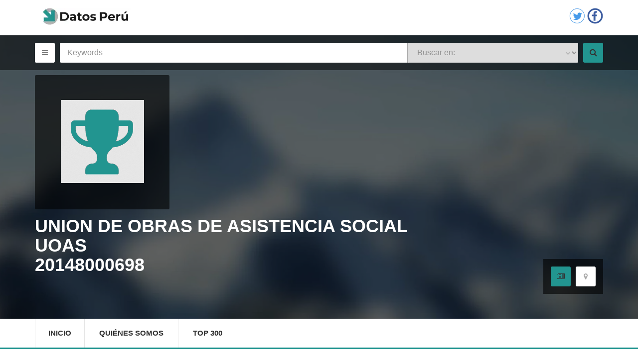

--- FILE ---
content_type: text/html; charset=UTF-8
request_url: https://mob.datosperu.org/empresa-union-de-obras-de-asistencia-social-20148000698.php
body_size: 17075
content:
                 <!doctype html>
<html ⚡ lang="en">
  <head>
    <meta charset="UTF-8">
    <meta http-equiv="Content-Type" content="text/html; charset=utf-8" />
    <link rel="preconnect" href="https://pagead2.googlesyndication.com">
    <link rel="preconnect" href="https://tpc.googlesyndication.com">
    <link rel="preconnect" href="https://googleads.g.doubleclick.net">
    <link rel="preconnect" href="https://adservice.google.com">
    <link rel="preconnect" href="https://graficos.datosperu.org">
    <meta name="viewport" content="width=device-width, initial-scale=1"/>
     <title>Union De Obras De Asistencia Social &#9989; conocido támbien como &#9989; Uoas con RUC 20148000698 en MIRAFLORES</title>
<meta name="description" content="Union De Obras De Asistencia Social - Uoas, en MIRAFLORES en el sector de &#9989; HOTELES, HOSTALES, CAMPAMENTOS Y OTROS &#9989; con RUC 20148000698"/>
<meta name="copyright" content="Copyright © 2016 DatosPerú.org, All Rights Reserved - Todos los Derechos Reservados"/>
        <meta name="robots" content="index,follow"/>
        <meta name="geo.country" content="PE"/>
        <meta name="theme-color" content="#339999"/>
        <link rel="canonical" href="https://www.datosperu.org/empresa-union-de-obras-de-asistencia-social-20148000698.php" />
<meta  property="og:title" content="Union De Obras De Asistencia Social &#9989; conocido támbien como &#9989; Uoas con RUC 20148000698 en MIRAFLORES"/>
      <meta  property="og:description" content="Union De Obras De Asistencia Social - Uoas, en MIRAFLORES en el sector de &#9989; HOTELES, HOSTALES, CAMPAMENTOS Y OTROS &#9989; con RUC 20148000698"/>
      <meta  property="og:url" content="https://mob.datosperu.org/empresa-union-de-obras-de-asistencia-social-20148000698.php"/>
      <meta  property="og:image" content="https://www.datosperu.org/img/logo-share.jpeg"/>
      <meta  property="og:type" content="website"/>
      <meta  property="og:site_name" content="DatosPerú.org"/>
      <meta property="fb:app_id" content="1607203582769001" />
       <meta name="twitter:card" content="summary_large_image" />
      <meta name="twitter:site" content="@DatosPeru" />
      <meta name="twitter:title" content="Union De Obras De Asistencia Social &#9989; conocido támbien como &#9989; Uoas con RUC 20148000698 en MIRAFLORES" />
      <meta name="twitter:description" content="Union De Obras De Asistencia Social - Uoas, en MIRAFLORES en el sector de &#9989; HOTELES, HOSTALES, CAMPAMENTOS Y OTROS &#9989; con RUC 20148000698" />
      <meta name="twitter:creator" content="@DatosPeru" />
      <meta name="twitter:image" content="https://www.datosperu.org/img/logo-share.jpeg" />
      <meta name="twitter:domain" content="https://mob.datosperu.org/empresa-union-de-obras-de-asistencia-social-20148000698.php" />       
    
    <link rel="preload" as="script" href="https://cdn.ampproject.org/v0.js">
    <script async src="https://cdn.ampproject.org/v0.js"></script>
    <link rel="preload" as="script" href="https://cdn.ampproject.org/v0/amp-form-0.1.js">
    <script async custom-element="amp-form" src="https://cdn.ampproject.org/v0/amp-form-0.1.js"></script>
    <link rel="preload" as="script" href="https://cdn.ampproject.org/v0/amp-mustache-0.2.js">
    <script async custom-template="amp-mustache" src="https://cdn.ampproject.org/v0/amp-mustache-0.2.js"></script>
    <link rel="preload" as="script" href="https://cdn.ampproject.org/v0/amp-iframe-0.1.js">
    <script async custom-element="amp-iframe" src="https://cdn.ampproject.org/v0/amp-iframe-0.1.js"></script>
      <link rel="preload" as="script" href="https://cdn.ampproject.org/v0/amp-bind-0.1.js">
    <script async custom-element="amp-bind" src="https://cdn.ampproject.org/v0/amp-bind-0.1.js"></script>
    <link rel="preload" as="script" href="https://cdn.ampproject.org/v0/amp-list-0.1.js">
    <script async custom-element="amp-list" src="https://cdn.ampproject.org/v0/amp-list-0.1.js"></script>
    <link rel="preload" as="script" href="https://cdn.ampproject.org/v0/amp-selector-0.1.js">
    <script async custom-element="amp-selector" src="https://cdn.ampproject.org/v0/amp-selector-0.1.js"></script>
    <link rel="preload" as="script" href="https://cdn.ampproject.org/v0/amp-script-0.1.js">
    <script async custom-element="amp-script" src="https://cdn.ampproject.org/v0/amp-script-0.1.js"></script>
    <link rel="preload" as="script" href="https://cdn.ampproject.org/v0/amp-ad-0.1.js">
    <script async custom-element="amp-ad" src="https://cdn.ampproject.org/v0/amp-ad-0.1.js"></script>
    <link rel="preload" as="script" href="https://cdn.ampproject.org/v0/amp-sticky-ad-1.0.js">
   <script async custom-element="amp-sticky-ad" src="https://cdn.ampproject.org/v0/amp-sticky-ad-1.0.js"></script>
   <link rel="preload" as="script" href="https://cdn.ampproject.org/v0/amp-analytics-0.1.js">
   <script async custom-element="amp-analytics" src="https://cdn.ampproject.org/v0/amp-analytics-0.1.js"></script>
   

    <link rel="preconnect dns-prefetch" href="https://fonts.googleapis.com/css2?family=Open+Sans:ital,wght@0,400;0,600;0,700;1,400&family=Roboto+Slab:wght@400&family=Work+Sans:wght@400&family=Roboto:wght@500&display=swap" >
    <link rel="preconnect dns-prefetch" href="https://fonts.googleapis.com/css?family=Open+Sans:400,400italic,600,700|Raleway:400,600,700,800&display=swap" >
    <link rel="stylesheet" href="https://maxcdn.bootstrapcdn.com/font-awesome/4.7.0/css/font-awesome.min.css">
    <!-- <link href="css/default.css" rel="stylesheet">
    <link href="css/page3.css" rel="stylesheet"> -->

    <!-- Import other AMP Extensions here -->
    <style amp-boilerplate>body{-webkit-animation:-amp-start 8s steps(1,end) 0s 1 normal both;-moz-animation:-amp-start 8s steps(1,end) 0s 1 normal both;-ms-animation:-amp-start 8s steps(1,end) 0s 1 normal both;animation:-amp-start 8s steps(1,end) 0s 1 normal both}@-webkit-keyframes -amp-start{from{visibility:hidden}to{visibility:visible}}@-moz-keyframes -amp-start{from{visibility:hidden}to{visibility:visible}}@-ms-keyframes -amp-start{from{visibility:hidden}to{visibility:visible}}@-o-keyframes -amp-start{from{visibility:hidden}to{visibility:visible}}@keyframes -amp-start{from{visibility:hidden}to{visibility:visible}}</style><noscript><style amp-boilerplate>body{-webkit-animation:none;-moz-animation:none;-ms-animation:none;animation:none}</style></noscript>
     
    
    
   
 <style amp-custom>
/* Default Style Start =============================*/
html {font-family: sans-serif; -ms-text-size-adjust: 100%; -webkit-text-size-adjust: 100% } body {margin: 0; } article, aside, details, figcaption, figure, footer, header, hgroup, main, nav, section, summary {display: block } audio, canvas, progress, video {display: inline-block; vertical-align: baseline } audio:not([controls]) {display: none; height: 0 } [hidden], template {display: none } a {background: 0 0 } a:active, a:hover {outline: 0 } abbr[title] {border-bottom: 1px dotted } b, strong {font-weight: 700 } dfn {font-style: italic } h1 {margin: .67em 0 } mark {background: #ff0; color: #000 } small {font-size: 80% } sub, sup {font-size: 75%; line-height: 0; position: relative; vertical-align: baseline } sup {top: -.5em } sub {bottom: -.25em } img {border: 0 } svg:not(:root) {overflow: hidden } figure {margin: 1em 40px } hr {-moz-box-sizing: content-box; box-sizing: content-box; height: 0 } pre {overflow: auto } code, kbd, pre, samp {font-family: monospace, monospace; font-size: 1em } button, input, optgroup, select, textarea {color: inherit; font: inherit; margin: 0 } button {overflow: visible } button, select {text-transform: none } button, html input[type=button], input[type=reset], input[type=submit] {-webkit-appearance: button; cursor: pointer } button[disabled], html input[disabled] {cursor: default } button::-moz-focus-inner, input::-moz-focus-inner {border: 0; padding: 0 } input {line-height: normal } input[type=checkbox], input[type=radio] {box-sizing: border-box; padding: 0 } input[type=number]::-webkit-inner-spin-button, input[type=number]::-webkit-outer-spin-button {height: auto } input[type=search] {-webkit-appearance: textfield; -moz-box-sizing: content-box; -webkit-box-sizing: content-box; box-sizing: content-box } input[type=search]::-webkit-search-cancel-button, input[type=search]::-webkit-search-decoration {-webkit-appearance: none } fieldset {border: 1px solid silver; margin: 0 2px; padding: .35em .625em .75em } legend {border: 0; padding: 0 } textarea {overflow: auto } optgroup {font-weight: 700 } table {border-collapse: collapse; border-spacing: 0 } td, th {padding: 0 } .container, .container-fluid {margin-right: auto; margin-left: auto; padding-left: 15px; padding-right: 15px } .container {width: 100%; max-width: 1170px; } *, :after, :before {-webkit-box-sizing: border-box; -moz-box-sizing: border-box; box-sizing: border-box } body {font-family: helvetica neue, Helvetica, Arial, sans-serif; font-size: 14px; line-height: 1.42857143; color: #333; background-color: #fff; width: 100%; height: auto; overflow-x: hidden; -webkit-font-smoothing: antialiased } #main-wrapper {position: relative; overflow-x: hidden } a {color: #333; text-decoration: none } a:focus, a:hover {color: #229590; transition: all .3s ease } a:focus {outline: 0; outline-offset: 0 } .page-content {position: relative } .clearfix:after{content: ''; display: block; width: 0; height: 0; clear: both; } fieldset{margin: 0; padding: 0; border: none; } .header-search.fixed-height {height: 215px } .preloader {position: fixed; z-index: 9999; top: 0; left: 0; width: 100%; height: 100%; background-color: #fff; text-align: center } .preloader img {display: block; margin: auto; padding: 250px } .h1, .h2, .h3, .h4, .h5, .h6, h1, h2, h3, h4, h5, h6 {font-family: helvetica neue, Helvetica, Arial, sans-serif; font-weight: 700; line-height: 1.1; color: #333 } .h1 a:hover, .h2 a:hover, .h3 a:hover, .h4 a:hover, .h5 a:hover, .h6 a:hover, h1 a:hover, h2 a:hover, h3 a:hover, h4 a:hover, h5 a:hover, h6 a:hover {text-decoration: none } .h3, h3 {font-family: Raleway, sans-serif } .h1, .h2, .h3, h1, h2, h3 {margin-top: 1.42857143; margin-bottom: 1.42857143 } .h1 .small, .h1 small, .h2 .small, .h2 small, .h3 .small, .h3 small, h1 .small, h1 small, h2 .small, h2 small, h3 .small, h3 small {font-size: 65% } .h4, .h5, .h6, h4, h5, h6 {margin-top: 1.42857143; margin-bottom: 1.42857143 } .h4 .small, .h4 small, .h5 .small, .h5 small, .h6 .small, .h6 small, h4 .small, h4 small, h5 .small, h5 small, h6 .small, h6 small {font-size: 75% } .h1, h1 {font-size: 36px } .h2, h2 {font-size: 30px } .h3, h3 {font-size: 24px } .h4, h4 {font-size: 18px } .h5, h5 {font-size: 14px } .h6, h6 {font-size: 12px } p {margin: 0 0 20px } ol, ul {margin-top: 0; margin-bottom: 20px; padding-left: 1.42857143; list-style-position: inside } ol ol, ol ul, ul ol, ul ul {margin-bottom: 0 } .list-unstyled {list-style: none; padding-left: 0 } .list-inline {list-style: none; padding-left: 0; margin-left: -5px } .list-inline>li {display: inline-block; padding-left: 5px; padding-right: 5px } form {position: relative } input {outline: 0; border: none; width: 100%; height: inherit; color: #333; font-size: 16px; padding: 5px 15px; border-radius: 3px } button {border-radius: 3px; outline: 0; outline-offset: 0; border: none } .uou-custom-select {position: relative; display: block; margin-bottom: 15px; width: 100%; height: 100%; background: #fff } .uou-custom-select select {/* display: none */ width: 100%; height: 100%; appearance: none; border: none; padding: 8px 30px 8px 15px; font-weight: 500; color: #919191; font-size: 16px; border-radius: 3px; cursor: pointer; } .uou-custom-select .fa {position: absolute; top: 15px; right: 15px; display: block; font-size: 10px; color: #b7b7b7; cursor: pointer } .uou-custom-select .placeholder {display: block; position: relative; outline: 0; border: 0; background: #fff; width: 100%; height: inherit; line-height: 24px; padding: 3px 30px 3px 15px; margin: 0; color: #919191; font-size: 16px; border-radius: 3px; cursor: pointer } .header-search-bar .uou-custom-select .placeholder {font-weight: 500; padding: 8px 30px 8px 15px; display: none; } .uou-custom-select .select-clone {position: absolute; top: 100%; z-index: 99; display: none; background-color: #fff; margin: 0; padding: 0; width: 100%; max-height: 200px; list-style: none; overflow: auto; border: 1px solid #c4c4c4; border-top: none; border-bottom-right-radius: 3px; border-bottom-left-radius: 3px } .uou-custom-select .select-clone>li {display: block; padding: 3px 15px } .uou-custom-select .select-clone>li:hover {background: #ddd } .uou-custom-select .select-clone>li:last-child {margin-bottom: 10px } ::-webkit-input-placeholder {color: #919191 } :-moz-placeholder {color: #919191 } ::-moz-placeholder {color: #919191 } :-ms-input-placeholder {color: #919191 } #header {position: relative } #header .header-top-bar {width: 100%; padding: 10px 0 } #header .header-top-bar .header-language, #header .header-top-bar .header-login, #header .header-top-bar .header-register, #header .header-top-bar .header-social {position: relative; float: left; z-index: 9999; margin-right: 20px; padding: 6px 0; font-weight: 700 } #header .header-top-bar .header-login div, #header .header-top-bar .header-register div {visibility: hidden; opacity: 0; position: absolute; top: 44px; left: 0; z-index: 99; padding: 20px; width: 350px; height: auto; background-color: rgba(0, 0, 0, .8); transition: all .4s ease } #header .header-top-bar .header-login div input, #header .header-top-bar .header-register div input {margin-bottom: 15px; border: 1px solid #777; font-weight: 400 } #header .header-top-bar .header-login div a, #header .header-top-bar .header-register div a {color: #229590 } #header .header-top-bar .header-login.active div, #header .header-top-bar .header-register.active div {visibility: visible; opacity: 1; transform: translateY(0) } #header .header-top-bar .header-logo {float: left; width: 66%; text-align: center; text-transform: uppercase; margin-top: 15px } #header .header-top-bar .header-logo h2 {margin: 0; font-family: Raleway, sans-serif; font-weight: 800 } #header .header-top-bar .header-logo a .fa {position: relative; padding: 0 6px; color: #229590; font-size: 34px } #header .header-top-bar .header-logo a:hover {color: inherit } .search-value{padding: 0 50px; position: relative; } #header .header-top-bar .header-language, #header .header-top-bar .header-social {text-align: left } #header .header-top-bar .header-language>a, #header .header-top-bar .header-social>a {color: #777 } #header .header-top-bar .header-language>a .fa-chevron-down, #header .header-top-bar .header-social>a .fa-chevron-down {position: relative; top: -2px; font-size: 10px } #header .header-top-bar .header-language>a:hover, #header .header-top-bar .header-social>a:hover {color: #229590 } #header .header-top-bar .header-language ul, #header .header-top-bar .header-social ul {position: absolute; top: 44px; left: 0; z-index: 999; margin: 0; visibility: hidden; opacity: 0; transition: all .3s ease } #header .header-top-bar .header-language ul li, #header .header-top-bar .header-social ul li {padding: 10px 15px 0; background-color: rgba(0, 0, 0, .8); margin: 0 } #header .header-top-bar .header-language ul li:last-child, #header .header-top-bar .header-social ul li:last-child {padding-bottom: 10px } #header .header-top-bar .header-language ul a, #header .header-top-bar .header-social ul a {color: #fff } #header .header-top-bar .header-language ul a .fa, #header .header-top-bar .header-social ul a .fa {font-size: 24px } #header .header-top-bar .header-language ul a:hover, #header .header-top-bar .header-social ul a:hover {color: #229590 } #header .header-top-bar .header-language.active ul, #header .header-top-bar .header-social.active ul {visibility: visible; opacity: 1; transform: translateY(0) } #header .header-top-bar .header-call-to-action {float: right; padding: 6px 0 } .header-search {position: relative; width: 100% } .header-search .header-search-bar {position: absolute; top: 0; width: 100%; padding: 15px 0; background-color: rgba(0, 0, 0, .5); z-index: 999 } .header-search .header-search-bar .search-toggle {display: none; position: absolute; top: 55px; left: 0; width: 100%; background: rgba(0, 0, 0, .8); padding: 20px 0 45px; border-radius: 0 0 3px 3px; overflow: auto } .header-search .header-search-bar .search-toggle .distance-range, .header-search .header-search-bar .search-toggle .slider-range-search-day {margin-bottom: 15px } .header-search .header-search-bar .search-toggle .distance-range p, .header-search .header-search-bar .search-toggle .slider-range-search-day p {margin-bottom: 10px } .header-search .header-search-bar .search-toggle .distance-range p input, .header-search .header-search-bar .search-toggle .distance-range p label, .header-search .header-search-bar .search-toggle .slider-range-search-day p input, .header-search .header-search-bar .search-toggle .slider-range-search-day p label {font-size: 17px; color: #fff; font-weight: 400; background: 0 0 } .header-search .header-search-bar .search-toggle p {color: #fff; margin: 0; font-size: 16px } .header-search .header-search-bar .search-toggle .address, .header-search .header-search-bar .search-toggle .category-search, .header-search .header-search-bar .search-toggle .region, .header-search .header-search-bar .search-toggle .select-country {width: 24%; float: left; height: 40px; margin-top: 10px; margin-right: 15px; border: 1px solid #b7b7b7; border-radius: 3px } .header-search .header-search-bar .search-toggle .address .uou-custom-select, .header-search .header-search-bar .search-toggle .category-search .uou-custom-select, .header-search .header-search-bar .search-toggle .region .uou-custom-select, .header-search .header-search-bar .search-toggle .select-country .uou-custom-select {border-radius: 3px } .header-search .header-search-bar .search-toggle .category-search {margin-right: 0 } .header-search .header-search-bar .search-toggle .search-btn {display: block; margin-top: 10px; width: 100px; float: right } .search-value{position: relative; } .header-search .header-search-bar .search-btn, .header-search .header-search-bar .toggle-btn {position: absolute; top: 0; width: 40px; height: 40px; color: #777; background-color: #fff; transition: all .3s ease } .header-search .header-search-bar .search-btn:hover, .header-search .header-search-bar .toggle-btn:hover {background-color: #229590 } .header-search .header-search-bar .toggle-btn{left: 0; } .header-search .header-search-bar .search-btn{right: 0; } .header-search .header-search-bar .keywords {float: left; width: 67%; height: 40px; } .header-search .header-search-bar .keywords input {color: #333; border-bottom-right-radius: 0; border-top-right-radius: 0 } .header-search .header-search-bar .category-search, .header-search .header-search-bar .select-location {float: left; width: 33%; height: 40px; border-left: 1px solid #aaa } .header-search .header-search-bar .search-btn {background-color: #229590; color: #333; font-size: 16px } .header-search .header-search-bar .search-btn:hover {background-color: #2bbfb8 } .header-search .header-search-bar .category-search {background-color: transparent } .header-search .header-search-bar .category-search .uou-custom-select {border-radius: 0 3px 3px 0 } .map .header-search-bar {background-color: #333 } .sticky {position: fixed; width: 100%; left: 0; top: 0; z-index: 9995; background-color: #333 } .map-section {position: relative; width: 100%; height: 500px; background-color: #229590 } .map-section #map_canvas {width: 100%; height: 100% } .map-section #map_canvas .gm-style img {max-width: none } .map-section #map_canvas .gm-style img label {display: inline; width: auto } .map-section #map_canvas .gmnoprint {display: none } #map-section {padding-bottom: 25%; position: relative; } #map-section amp-iframe {position: absolute; top: 0; left: 0; right: 0; bottom: 0; width: 100%; height: 100%; } .company-contact .contact-map-company {position: relative; width: 100%; height: 250px; background-color: #229590 } .company-contact .contact-map-company #contact_map_canvas_one, .company-contact .contact-map-company #contact_map_canvas_two {width: 100%; height: 100% } .company-contact .contact-map-company #contact_map_canvas_one .gm-style img, .company-contact .contact-map-company #contact_map_canvas_two .gm-style img {max-width: none } .company-contact .contact-map-company #contact_map_canvas_one .gm-style img label, .company-contact .contact-map-company #contact_map_canvas_two .gm-style img label {display: inline; width: auto } .company-contact .contact-map-company #contact_map_canvas_one .gmnoprint, .company-contact .contact-map-company #contact_map_canvas_two .gmnoprint {display: none } #header .header-nav-bar {position: relative; border-bottom: 3px solid #229590 } #header .header-nav-bar button {display: none } #header .header-nav-bar .primary-nav {position: relative; margin: 0; padding: 0 } #header .header-nav-bar .primary-nav>li {position: relative; float: left; border-right: 1px solid #e5e5e5 } #header .header-nav-bar .primary-nav>li:first-child {border-left: 1px solid #e5e5e5 } #header .header-nav-bar .primary-nav>li:first-child>a {padding: 0 26px } #header .header-nav-bar .primary-nav>li>a {display: block; color: #333; font-weight: 700; font-size: 15px; line-height: 58px; padding: 0 29px; text-transform: uppercase; transition: all .3s ease } #header .header-nav-bar .primary-nav>li>a:hover {color: #595959 } #header .header-nav-bar .primary-nav>li>a .fa {position: absolute; right: 8px; top: 22px } #header .header-nav-bar .primary-nav>li.bg-color {background-color: #229590 } #header .header-nav-bar .primary-nav>li.active>ul {visibility: visible; opacity: 1; transform: translateY(0) } #header .header-nav-bar .primary-nav ul {position: absolute; top: 105%; left: 0; z-index: 9999; visibility: hidden; margin: 0; padding: 0 0 20px; list-style: none; opacity: 0; transition: all .3s ease } #header .header-nav-bar .primary-nav ul>li {position: relative } #header .header-nav-bar .primary-nav ul>li>a {display: block; padding: 10px 20px; width: 200px; border-bottom: 1px solid #333; background-color: rgba(0, 0, 0, .85); color: #fff } #header .header-nav-bar .primary-nav ul>li>a:hover {color: #229590; background-color: #4d4d4d } #header .header-nav-bar .primary-nav ul>li:last-child a {border-radius: 0 0 3px 3px } #header .home-slide.header-nav-bar {height: 61px; background-color: #fff; z-index: 999; border-radius: 3px 3px 0 0 } #header .home-slide.header-nav-bar .primary-nav>li:first-child {border-left: 0; padding: 0 2px; border-radius: 3px 0 0 } #header .home-slide.header-nav-bar .primary-nav>li:last-child {border-right: 0; border-radius: 0 3px 0 0 } #header .home-slide.header-nav-bar .primary-nav>li:last-child>a {padding: 0 30px; border-radius: 0 3px 0 0 } .page-heading {position: relative; top: 0; width: 100%; height: 215px } .page-heading>span {position: absolute; top: 0; left: 0; width: 100%; height: 100%; background-color: rgba(0, 0, 0, .6) } .page-heading h1 {position: relative; top: 60px; color: #fff; font-family: Raleway, sans-serif; font-size: 56px; text-transform: uppercase; font-weight: 800; float: left } .page-heading h1 span {color: #229590 } .page-heading .heading-link {position: relative; top: 130px; float: right } .page-heading .heading-link a {color: #fff; text-transform: uppercase; font-weight: 700 } .page-heading .heading-link a:hover {color: #229590 } .page-heading .heading-link i {color: #229590; padding: 0 3px; font-weight: 700 } .page-sidebar {position: relative } .page-sidebar .location-details {position: relative } .page-sidebar .location-details .select-country, .page-sidebar .location-details .select-state, .page-sidebar .location-details .zip-code {position: relative; height: 30px; margin-bottom: 10px } .page-sidebar .location-details .select-country label, .page-sidebar .location-details .select-state label, .page-sidebar .location-details .zip-code label {position: absolute; left: 0; width: 78px; z-index: 998; height: inherit; line-height: 30px; background-color: #333; border-radius: 3px 0 0 3px; color: #fff; font-weight: 700; font-size: 12px; text-align: center } .page-sidebar .location-details .select-country .placeholder, .page-sidebar .location-details .select-country input, .page-sidebar .location-details .select-state .placeholder, .page-sidebar .location-details .select-state input, .page-sidebar .location-details .zip-code .placeholder, .page-sidebar .location-details .zip-code input {font-size: 13px; font-weight: 700; padding-left: 90px; border: 1px solid #c4c4c4 } .page-sidebar .location-details .select-country .select-clone, .page-sidebar .location-details .select-state .select-clone, .page-sidebar .location-details .zip-code .select-clone {z-index: 997; padding-left: 79px; width: 100.5%; height: auto; overflow: auto; border: 0 } .page-sidebar .location-details .select-country .select-clone li, .page-sidebar .location-details .select-country .select-clone li:hover, .page-sidebar .location-details .select-state .select-clone li, .page-sidebar .location-details .select-state .select-clone li:hover, .page-sidebar .location-details .zip-code .select-clone li, .page-sidebar .location-details .zip-code .select-clone li:hover {border: 0 } .page-sidebar .location-details .uou-custom-select .fa {position: absolute; top: 0; right: 0; height: 30px; padding: 10px 11px; font-size: 8px; border-left: 1px solid #c4c4c4 } #categories {position: relative; margin-top: 35px; color: #333; margin-bottom: 30px } #categories .accordion {position: relative; display: block } #categories .accordion ul {margin: 0; padding: 0; list-style: none } #categories .accordion ul li {background-color: #f8f8f8; border-top: 1px solid #d0d0d0; border-right: 1px solid #d0d0d0; border-left: 3px solid transparent; transition: all .3s ease } #categories .accordion ul li:hover {background-color: #229590 } #categories .accordion ul li a {display: block; padding: 15px 0 15px 30px; text-transform: uppercase; font-size: 15px; font-weight: 700 } #categories .accordion ul li a .fa {padding-right: 10px } #categories .accordion ul li a:hover {color: inherit } #categories .accordion ul li a span {font-weight: 400; display: block; margin: 0; font-size: 13px; text-transform: capitalize } #categories .accordion ul li div {display: none; padding-top: 5px; padding-left: 30px } #categories .accordion ul li div a {text-transform: capitalize; padding: 6px 0; font-size: 15px; font-weight: 400 } #categories .accordion ul li div a:before {content: "\f196"; position: relative; top: 2px; display: inline-block; font: normal normal normal 14px/1 FontAwesome; text-rendering: auto; -webkit-font-smoothing: antialiased; -moz-osx-font-smoothing: grayscale; padding-right: 10px; font-size: 16px } #categories .accordion ul li div a.active {font-weight: 700 } #categories .accordion ul li div a.active:before {content: "\f147"} #categories .accordion ul li div a:hover {color: inherit } #categories .accordion ul li.active {background-color: #fff; border-right: 0; border-left: 3px solid #229590 } #categories .accordion ul li.active div {display: block } #categories .accordion ul li:last-child {border-bottom: 1px solid #c4c4c4 } .category-toggle > button {display: none } .product-details, .product-details .tab-pane {position: relative } .product-details .tab-pane h3 .comments {position: relative; top: -8px; font-size: 17px; margin-left: 5px; padding: 5px; height: 25px; width: 25px; font-weight: 700; background-color: #eee; border-radius: 3px; font-family: helvetica neue, Helvetica, Arial, sans-serif } .product-details .tab-pane h3 .comments:before {position: absolute; top: 7px; left: -4px; content: ""; width: 0; height: 0; border-top: 6px solid transparent; border-bottom: 6px solid transparent; border-right: 6px solid #eee } .product-details .tab-pane h2 {position: absolute; left: 0; top: 0; z-index: 99; margin: 0; text-transform: uppercase } .product-details .tab-pane h2 .category-name {position: relative; font-size: 18px } .product-details .tab-pane h2 .category-name b {color: #229590; padding: 0 10px } .product-details .tab-pane h2 .comments {position: relative; top: -8px; font-size: 17px; margin-left: 10px; padding: 5px; height: 25px; width: 25px; background-color: #eee; border-radius: 3px } .product-details .tab-pane h2 .comments:before {position: absolute; top: 7px; left: -4px; content: ""; width: 0; height: 0; border-top: 6px solid transparent; border-bottom: 6px solid transparent; border-right: 6px solid #eee } .product-details .tab-pane h3 {font-size: 30px; font-weight: 800; text-transform: uppercase; margin-top: 25px } .product-details .tab-pane h3 span {font-weight: 400 } .product-details .tab-pane .row {position: relative; padding-top: 115px } .product-details .tab-pane .single-product {position: relative; height: auto; margin-bottom: 30px; background-color: #f8f8f8; border: 1px solid #ddd; border-radius: 3px; overflow: hidden; box-shadow: 0 2px #ddd } .product-details .tab-pane .single-product>.read-more, .product-details .tab-pane .single-product>p {display: none } .product-details .tab-pane .single-product figure {position: relative; margin: 0; padding: 1px; width: 100%; height: 200px; border-bottom: 1px solid #ddd } .product-details .tab-pane .single-product figure img {width: 100%; height: 100% } .product-details .tab-pane .single-product figure .rating {margin: 1px; position: absolute; top: 0; right: 0; z-index: 30; background-color: rgba(0, 0, 0, .5) } .product-details .tab-pane .single-product figure .rating ul {margin: 0; padding: 5px 10px } .product-details .tab-pane .single-product figure .rating li {padding: 0 } .product-details .tab-pane .single-product figure .rating li a {color: #fff } .product-details .tab-pane .single-product figure .rating li a:hover {color: #229590 } .product-details .tab-pane .single-product figure .rating p {padding: 0 3px; margin: 0; font-size: 12px; font-family: Raleway, sans-serif; font-weight: 700; background: #229590; color: #333; text-transform: uppercase } .product-details .tab-pane .single-product figure figcaption {display: none; position: absolute; top: 0; left: 0; z-index: 50; width: 100%; height: 100%; text-align: center; background-color: rgba(34, 149, 144, .8) } .product-details .tab-pane .single-product figure figcaption a {position: relative; padding: 6px 10px 6px 33px; border: 1px solid #333; border-radius: 3px; font-weight: 700 } .product-details .tab-pane .single-product figure figcaption a .fa {position: absolute; left: 0; top: 0; height: 29px; font-weight: 700; border-right: 1px solid #333 } .product-details .tab-pane .single-product figure figcaption a:hover {background: #333; color: #229590 } .product-details .tab-pane .single-product figure figcaption .bookmark {position: relative; top: 70px } .product-details .tab-pane .single-product figure figcaption .bookmark .fa {padding: 7px 9px } .product-details .tab-pane .single-product figure figcaption .read-more {position: relative; top: 90px } .product-details .tab-pane .single-product figure figcaption .read-more .fa {padding: 7px 11px } .product-details .tab-pane .single-product:hover figure figcaption {display: block } .product-details .tab-pane .single-product h4, .product-details .tab-pane .single-product h5 {margin: 0; padding: 5px 30px 0; text-transform: capitalize } .product-details .tab-pane .single-product h4 a:hover, .product-details .tab-pane .single-product h5 a:hover {color: #666 } .product-details .tab-pane .single-product h4 {padding-top: 15px } .product-details .tab-pane .single-product h5 {padding-bottom: 10px } .product-details .advertisement, .product-details .pagination-center {display: none } .tab-pane {display: none; transition: all .3s ease } .tab-pane.active {display: block } .product-details-list, .product-details-list .tab-pane {position: relative } .product-details-list .tab-pane h2 {position: absolute; left: 0; top: 0; z-index: 999; margin: 0; text-transform: uppercase } .product-details-list .tab-pane h2 .category-name {position: relative; font-size: 18px } .product-details-list .tab-pane h2 .category-name b {color: #229590; padding: 0 10px } .product-details-list .tab-pane h2 .comments {position: relative; top: -8px; font-size: 17px; margin-left: 10px; padding: 5px; height: 25px; width: 25px; background-color: #eee; border-radius: 3px } .product-details-list .tab-pane h2 .comments:before {position: absolute; top: 7px; left: -4px; content: ""; width: 0; height: 0; border-top: 6px solid transparent; border-bottom: 6px solid transparent; border-right: 6px solid #eee } .product-details-list .tab-pane .row {position: relative; padding-top: 115px } .product-details-list .tab-pane .col-sm-4 {float: none; width: 80% } .product-details-list .tab-pane .single-product {position: relative; height: auto; padding: 20px 0; border-bottom: 1px solid #ddd; overflow: hidden } .product-details-list .tab-pane .single-product figure {position: relative; width: 120px; height: 120px; margin: 0 20px 5px 0; float: left; border-radius: 4px; overflow: hidden } .product-details-list .tab-pane .single-product figure img {width: 100%; height: 100% } .product-details-list .tab-pane .single-product figure .rating {position: absolute; top: 0; left: 0; z-index: 30; width: 100%; height: 100% } .product-details-list .tab-pane .single-product figure .rating ul {position: absolute; bottom: 0; left: 0; margin: 0; width: 100%; padding: 5px 10px; background-color: rgba(0, 0, 0, .5); text-align: center } .product-details-list .tab-pane .single-product figure .rating li {padding: 0 } .product-details-list .tab-pane .single-product figure .rating li a {color: #fff } .product-details-list .tab-pane .single-product figure .rating li a:hover {color: #229590 } .product-details-list .tab-pane .single-product figure .rating p {position: absolute; top: 0; left: 0; width: 100%; padding: 0 2px; margin: 0; font-size: 11px; font-weight: 700; background: #229590; color: #333; text-transform: uppercase; text-align: center } .product-details-list .tab-pane .single-product figure figcaption {display: none } .product-details-list .tab-pane .single-product h4, .product-details-list .tab-pane .single-product h5 {margin: 0; padding-bottom: 5px } .product-details-list .tab-pane .single-product h4 a:hover, .product-details-list .tab-pane .single-product h5 a:hover {color: #666 } .product-details-list .tab-pane .single-product h5 {padding-bottom: 10px; color: #999 } .product-details-list .tab-pane .single-product h5 a {color: #999 } .product-details-list .tab-pane .single-product>p {margin: 0; font-size: 16px; padding-bottom: 5px; line-height: 24px } .product-details-list .tab-pane .single-product a.read-more {font-size: 13px; font-weight: 700; text-transform: capitalize } .product-details-list .tab-pane .single-product a.read-more .fa {padding-right: 5px } .product-details-list .advertisement {position: absolute; right: 0; top: 120px; width: 160px; height: 700px; text-align: center } .product-details-list .advertisement p {color: #777; text-transform: uppercase; font-size: 11px; margin: 0; padding-top: 10px } .product-details-list .advertisement img {height: 600px; width: 100% } #page-content {position: relative; padding: 30px 0 50px } .right-sec{width: 75%; float: right; padding: 0 15px; } .left-sec{width: 25%; float: left; padding: 0 15px; } .home-with-slide {position: relative; z-index: 100; background: #fff; padding-right: 30px; margin: -30px -15px 0; } .category-list{margin: 0 -15px; } .category-item-box{float: left; width: 25%; padding: 0 15px; } .category-item {position: relative; width: 100%; height: 190px; background: #ddd; border-radius: 3px; margin-bottom: 30px; text-align: center; transition: all .3s ease } .category-item a {position: relative; display: block; height: 100%; padding: 60px 20px 0; font-size: 15px; font-weight: 700; text-transform: capitalize } .category-item a .fa {display: block; padding-bottom: 20px; font-size: 38px } .category-item a:hover {color: inherit } .single-product b{text-transform: uppercase; } .product-details-list h3{text-transform: uppercase; } .category-item:hover {background-color: #229590 } .tab-content .publicidad {position: relative; float: right; height: 128px; width: 75%; } .category-img{margin: 14px 40px; } .home-with-slide .tab-pane .row{padding-top: 0; } .post-sidebar {position: relative } .post-sidebar h2 {display: block; margin: 0 0 10px; padding: 17px 20px 15px; width: 100%; background: #eee; border-radius: 3px; border-left: 3px solid #229590; font-size: 18px; text-transform: uppercase } .pagination {margin: 0; padding: 0; list-style: none } .pagination li {float: left; height: 30px; min-width: 30px; text-align: center; margin-left: 10px; margin-bottom: 10px; border: 1px solid #c4c4c4; border-radius: 3px; transition: all .3s ease } .pagination li a {line-height: 30px } .pagination li a .fa {position: relative; top: -2px } .pagination li a:hover {color: #333 } .pagination li.active, .pagination li:hover {background-color: #229590; border: 0; border: 1px solid transparent } .pagination-center {position: relative; padding-top: 50px; text-align: center; float: right; width: 75% } .company-heading-view {position: relative; width: 100%; height: 100%; text-align: left } .company-heading-view .button-content {position: relative; top: 450px; float: right; z-index: 200; background: rgba(0, 0, 0, .6); padding: 15px } .company-heading-view .button-content a, .company-heading-view .button-content button {position: relative; height: 40px; /* width: 40px; */ width: 100%; max-width: 40px; background: #fff; line-height: 40px; text-align: center; border-radius: 3px; margin-left: 10px; color: #aaa; transition: all .3s ease } .company-heading-view .button-content a span, .company-heading-view .button-content button span {display: none; position: absolute; top: -62px; left: -10px; color: #ddd; padding: 0 12px; background: #333; border-radius: 3px; font-size: 12px; font-weight: 700; transition: all .3s ease } .company-heading-view .button-content a span::after, .company-heading-view .button-content button span::after {content: ""; position: absolute; left: 40%; bottom: -6px; height: 0; width: 0; border-right: 7px solid transparent; border-left: 7px solid transparent; border-top: 7px solid #333 } .company-heading-view .button-content a:hover span, .company-heading-view .button-content button:hover span {display: block } .company-heading-view .button-content button:first-child {margin-left: 0 } .company-heading-view .button-content a:hover, .company-heading-view .button-content a.acive, .company-heading-view .button-content button.active, .company-heading-view .button-content button:hover {background: #229590; color: #333 } .company-heading-view .company-slider-content {position: absolute; top: 0; left: 0; z-index: 100; height: 100%; width: 100%; /* width: 300%; */ transition: all .3s ease } .company-heading-view .company-slider-content .company-map-view a.company-map-fig, .company-heading-view .company-slider-content .general-view {position: absolute; left: 0; top: 0; height: 100%; width: 100%; /* width: 33.33%; */ background: url(images/company-heading-bg.webp) top center no-repeat; background-size: cover } .company-heading-view .company-slider-content .company-map-view a.company-map-fig{background: url(images/amp-map.jpg); background-position: center center; } .company-heading-view .company-slider-content .general-view>span {position: absolute; top: 0; left: 0; width: 100%; height: 100%; background-color: rgba(0, 0, 0, .6) } .company-heading-view .company-slider-content .general-view .logo-image {position: relative; top: 80px; width: 270px; height: 270px; background: rgba(0, 0, 0, .6); border-radius: 3px; text-align: center } .company-heading-view .company-slider-content .general-view .logo-image{padding-top: 50px; } .company-heading-view .company-slider-content .general-view h1 {position: relative; top: 70px; color: #fff; text-transform: uppercase; font-weight: 800; font-family: Raleway, sans-serif } .company-heading-view .company-slider-content .company-map-view {position: absolute; top: 0; left: 0; right: 0; bottom: 0; height: 100%; width: 100% } .company-heading-view .company-slider-content .company-map-view amp-img, .company-heading-view .company-slider-content .company-map-view a{position: absolute; left: 0; top: 0; width: 100%; height: 100%; } .company-heading-view .company-slider-content .company-map-view amp-img img{object-fit: cover; } .company-heading-view .company-slider-content .company-map-view #company_map_canvas {height: 100%; width: 100% } .company-heading-view .company-slider-content .company-map-view #company_map_canvas .gmnoprint {display: none } .company-heading-view .company-slider-content .company-map-street {position: absolute; top: 0; left: 66.66%; height: 100%; width: 33.33% } .company-heading-view .company-slider-content .company-map-street #company_map_canvas_street {height: 100%; width: 100% } .company-heading-view .company-slider-content .company-map-street #company_map_canvas_street .gm-style img {max-width: none } .company-heading-view .company-slider-content .company-map-street #company_map_canvas_street .gm-style img label {display: inline; width: auto } /* Footer Styles =================================*/ #footer {position: relative } #footer .copyright {position: relative; padding: 30px 0; background-color: #1a1a1a; font-family: Raleway, sans-serif; font-size: 13px; font-weight: 600; color: #818181; text-transform: uppercase } #footer .copyright a {color: #818181 } #footer .copyright p {margin: 0; float: left } #footer .copyright p a {color: #1d807c } #footer .copyright ul {float: right; margin: 0 } #footer .copyright ul li a {padding-left: 10px } #footer .copyright ul li a:hover {color: #229590 } /* Responsive Styles Here =====================================*/ @media(max-width:1199px) {#header .header-top-bar .header-logo {width: 60% } #footer .copyright ul {float: left; padding-top: 20px } .header-search .header-search-bar .search-toggle .address, .header-search .header-search-bar .search-toggle .category-search, .header-search .header-search-bar .search-toggle .region, .header-search .header-search-bar .search-toggle .select-country {width: 23% } .header-search .header-search-bar .search-toggle .search-btn {margin-right: 30px } #header .header-nav-bar .primary-nav>li>a {font-size: 13px; padding: 0 21px } #header .home-slide.header-nav-bar .primary-nav>li: last-child>a {padding: 0 24px } #footer .copyright{text-align: center; } #footer .copyright p{float: none; } #footer .copyright ul{float: none; } .category-item{margin-bottom: 20px; } .category-item-box{padding: 0 10px; } .category-item a{font-size: 13px; padding: 60px 15px 0px; } } /* 1200 */ @media(max-width:991px) {.right-sec{padding: 0; float: none; width: auto; } .left-sec{float: none; width: 270px; } #header .header-top-bar .header-language, #header .header-top-bar .header-social {display: none } #header .header-top-bar .header-call-to-action {display: none } #header .header-top-bar .header-login, #header .header-top-bar .header-register {padding-top: 3px } #header .header-top-bar .header-login div, #header .header-top-bar .header-register div {top: 80px } #header .header-top-bar .header-logo {position: absolute; top: 50px; left: 1%; width: 100% } .header-search .header-search-bar .search-toggle {height: 250px; overflow: auto } .header-search .header-search-bar .search-toggle .search-btn {margin-right: 14px } #header .header-nav-bar {border-bottom: 0; position: fixed; top: 0; right: -220px; z-index: 9999; height: 100%; width: 220px; overflow: visible; transition: all .3s ease } #header .header-nav-bar.active {right: 0 } #header .header-nav-bar button {display: block; position: absolute; left: -35px; top: 15px; z-index: 9999; height: 40px; width: 35px; line-height: 37px; background-color: #229590; color: #fff; font-size: 18px; font-weight: 700; border-top-right-radius: 0; border-bottom-right-radius: 0 } #header .header-nav-bar button.active {background-color: #1a1a1a } #header .header-nav-bar button.active .fa-bars {display: none } #header .header-nav-bar button.active:before {content: "\f00d"; display: inline-block; font: normal normal normal 14px/1 FontAwesome; font-size: inherit; text-rendering: auto; -webkit-font-smoothing: antialiased; -moz-osx-font-smoothing: grayscale } #header .header-nav-bar .primary-nav {position: absolute; top: 0; right: 0; width: 100%; height: 100%; overflow: auto; background-color: #1a1a1a } #header .header-nav-bar .primary-nav>li.active {background-color: #333 } #header .header-nav-bar .primary-nav>li.active ul li {background-color: #1a1a1a } #header .header-nav-bar .primary-nav>li {float: none; border: 0 } #header .header-nav-bar .primary-nav>li:first-child {border-left: 0 } #header .header-nav-bar .primary-nav>li>a {line-height: 35px; color: #fff; border-bottom: 1px solid #262626 } #header .header-nav-bar .primary-nav>li>a .fa {top: 10px; right: 10px } #header .header-nav-bar .primary-nav>li>a:hover {color: #ddd } #header .header-nav-bar .primary-nav>li.active {background-color: #4d4d4d } #header .header-nav-bar .primary-nav>li.active>ul {position: relative; transform: translateY(0) } #header .header-nav-bar .primary-nav>li ul {padding-bottom: 5px; transform: translateY(5px); transition: all .3s ease } #header .header-nav-bar .primary-nav>li ul li a {color: #f8f8f8; background-color: #404040; width: 100%; padding: 5px 30px; border-bottom: 0 } #header .header-nav-bar .primary-nav>li ul li a:hover {background-color: #229590; color: inherit } #header .home-slide.header-nav-bar {height: 100%; border-radius: 0; background-color: transparent; z-index: 999 } #header .home-slide.header-nav-bar .primary-nav>li: first-child {border-radius: 0; padding: 0 } #header .home-slide.header-nav-bar .primary-nav>li: last-child {border-radius: 0 } #header .home-slide.header-nav-bar .primary-nav>li: last-child>a {border-radius: 0 } .category-toggle {float: left; position: absolute; top: 0; left: -270px; width: 270px; z-index: 999; background-color: #f8f8f8; padding: 20px; transition: all .3s ease } .category-toggle > button {display: block; position: absolute; right: -39px; top: 10px; z-index: 999; height: 40px; width: 40px; line-height: 37px; background-color: #1a1a1a; color: #fff; font-size: 20px; font-weight: 700; border-top-left-radius: 0; border-bottom-left-radius: 0 } .category-toggle{padding: 0; } .category-toggle.active {left: 0 } .product-details .tab-pane h2 {top: 30px } .product-details-list .tab-pane h2 {top: 30px } .product-details-list .tab-pane .col-sm-4 {width: 100% } .product-details-list .advertisement {display: none } .home-with-slide {border-radius: 3px 3px 0 0; padding-left: 30px; padding-top: 30px; position: relative } .home-with-slide .change-view .filter-input input {top: -60px } .home-with-slide .category-toggle {background-color: transparent } .home-with-slide .category-toggle .page-sidebar {display: none; } .home-with-slide .category-toggle.active {background-color: #f8f8f8; border-top-left-radius: 3px } .home-with-slide .category-toggle.active .page-sidebar {display: block; } .product-details .tab-pane h3 .comments{top: -2px; } .category-item-box{width: 33.33%; } .product-details .tab-pane h3{margin-bottom: 5px; } .pagination-center{width: auto; } } /* 992 */ @media(max-width:767px) {.header-search .header-search-bar .search-toggle {padding: 20px 20px 40px } .header-search .header-search-bar .search-toggle .address, .header-search .header-search-bar .search-toggle .category-search, .header-search .header-search-bar .search-toggle .region, .header-search .header-search-bar .search-toggle .select-country {width: 46% } .header-search .header-search-bar .search-toggle .search-btn {margin-right: 40px } .header-search .header-search-bar .search-value .category-search, .header-search .header-search-bar .search-value .select-location {display: none } .header-search .header-search-bar .search-value .keywords {width: 100%; } .header-search .header-search-bar .search-value .keywords input {border-bottom-right-radius: 3px; border-top-right-radius: 3px } .map-section {height: 300px } .product-details-list .tab-pane .single-product>p {font-size: 14px; line-height: 22px } .product-details .tab-pane h3 {font-size: 24px; margin-bottom: 5px; } .home-with-slide{padding-left: 15px; padding-right: 15px; } .category-item{margin-bottom: 30px; } .category-item-box{width: 50%; padding: 0 15px; } .pagination {display: inline-block } .tab-content .publicidad{display: none; } .company-heading-view .button-content {top: 330px; padding: 10px } .company-heading-view .button-content a, .company-heading-view .button-content button {height: 30px; /* width: 30px; */ max-width: 30px; line-height: 30px } .company-heading-view .button-content a span, .company-heading-view .button-content button span {top: -45px } .company-heading-view .company-slider-content .general-view .logo-image {top: 80px; height: 190px; width: 190px } .company-heading-view .company-slider-content .general-view .logo-image{padding-top: 12px; } .company-heading-view .company-slider-content .general-view h1 {top: 80px; font-size: 24px } #map-section{padding-bottom: 40%; } } /* 767 */ @media(max-width:575px) {#header .header-top-bar .header-register div {left: -70px } .header-search .header-search-bar .search-toggle .address, .header-search .header-search-bar .search-toggle .category-search, .header-search .header-search-bar .search-toggle .region, .header-search .header-search-bar .search-toggle .select-country {width: 100% } .header-search .header-search-bar .search-toggle .search-btn {margin-right: 0 } .header-search.slider-home {height: 330px } .page-heading h1 {font-size: 36px; font-weight: 600; top: 90px } .page-heading .heading-link {display: none } .product-details .tab-pane h3 {font-size: 16px; } .product-details .tab-pane .row {padding-top: 80px } .product-details .tab-pane h2 {font-size: 20px } .product-details .tab-pane .col-xs-6 {float: none; width: 100%; padding: 0 100px } .product-details-list .tab-pane .row {padding-top: 65px } .product-details-list .tab-pane h2 {font-size: 20px } .product-details .tab-pane h3 .comments{top: 0; width: auto; height: auto; display: inline-block; } .h3, h3{font-size: 20px; } .category-item-box{width: 100%; } .category-item{margin-bottom: 15px; } .product-details .tab-pane .col-xs-6 {width: 100%; padding: 0 20px } .company-heading-view .company-slider-content .general-view .logo-image {top: 80px; height: 140px; width: 140px } .company-heading-view .company-slider-content .general-view .logo-image amp-img{max-width: 110px; max-height: 110px; } .company-heading-view .company-slider-content .general-view .logo-image{padding-top: 15px; } .company-heading-view .company-slider-content .general-view h1 {top: 80px; font-size: 18px } } /* Default Style End =============================*/ .header-search.company-profile-height {height: 570px } .company-heading-view {position: relative; width: 100%; height: 100%; text-align: left } .company-heading-view .button-content {position: relative; top: 450px; float: right; z-index: 200; background: rgba(0, 0, 0, .6); padding: 15px } .company-heading-view .button-content a, .company-heading-view .button-content button {position: relative; height: 40px; width: 40px; background: #fff; line-height: 40px; text-align: center; border-radius: 3px; margin-left: 10px; color: #aaa; transition: all .3s ease } .company-heading-view .button-content a span, .company-heading-view .button-content button span {display: none; position: absolute; top: -62px; left: -10px; color: #ddd; padding: 0 12px; background: #333; border-radius: 3px; font-size: 12px; font-weight: 700; transition: all .3s ease } .company-heading-view .button-content a span::after, .company-heading-view .button-content button span::after {content: ""; position: absolute; left: 40%; bottom: -6px; height: 0; width: 0; border-right: 7px solid transparent; border-left: 7px solid transparent; border-top: 7px solid #333 } .company-heading-view .button-content a:hover span, .company-heading-view .button-content button:hover span {display: block } .company-heading-view .button-content a:first-child, .company-heading-view .button-content button:first-child {margin-left: 0 } .company-heading-view .button-content a:hover, .company-heading-view .button-content button[selected], .company-heading-view .button-content button:hover {background: #229590; color: #333 } .company-heading-view .company-slider-content {position: absolute; top: 0; left: 0; z-index: 100; height: 100%; width: 100%; /* width: 300%; */ transition: all .3s ease } .company-slider-content amp-selector{height: 100%; } amp-selector[role="tablist"].tabs-with-selector{width: 90px; } .company-profile{padding-top: 30px; } .company-sidebar{padding-top: 30px; } .company-sidebar .company-category {margin: 0; padding: 0; list-style: none; } .company-sidebar .company-category li {position: relative; width: 100%; background: #333; border-bottom: 1px solid #4d4d4d; transition: all .3s ease; } .company-sidebar .company-category li:first-child {border-radius: 3px 3px 0 0; } .company-category button, .company-sidebar .company-category li button {display: block; padding: 15px 20px; color: #229590; font-size: 15px; font-weight: 700; width: 100%; border: none; background: none; text-align: left; text-transform: uppercase; } .company-category button .fa, .company-sidebar .company-category li button .fa {color: #fff; padding-right: 10px; } .company-sidebar .company-category li.active, .company-sidebar .company-category li:hover {background: #229590; } .company-sidebar .company-category li.active button, .company-sidebar .company-category li:hover button {color: #333; } .company-category button[selected]:after, .company-sidebar .company-category li.active::after {content: ""; position: absolute; right: -6px; top: 18px; height: 0; width: 0; border-top: 7px solid transparent; border-bottom: 7px solid transparent; border-left: 7px solid #229590; } .company-sidebar .own-company {margin: 30px 0; text-align: center; border: 1px solid #aaa; border-radius: 3px; } .company-sidebar .own-company a {padding: 10px 0; display: block; text-transform: capitalize; font-size: 13px; font-weight: 700; } .company-sidebar h2 {display: block; margin: 0 0 10px; padding: 17px 20px 15px; width: 100%; background: #eee; border-radius: 3px; border-left: 3px solid #229590; font-size: 18px; text-transform: uppercase; } .company-sidebar .contact-details li, .company-sidebar .opening-hours li {position: relative; padding: 6px 0; } .company-sidebar .contact-details li span, .company-sidebar .opening-hours li span {position: absolute; top: 5px; left: 124px; } .company-profile h4 {margin-bottom: 30px; text-transform: uppercase; font-family: Raleway,sans-serif; font-weight: 800; } .shortcodes table {width: 100%; margin: 30px 0; text-align: left; } .shortcodes .table-hover {margin-bottom: 20px; font-size: 12px; } .shortcodes .table-hover > thead {background: #229590; } .shortcodes table > thead > tr > th {padding: 15px; } .shortcodes table tbody > tr > td {padding: 15px; } .shortcodes table tbody > tr {border-bottom: 1px solid #ddd; } .shortcodes .table-hover > thead > tr > th:first-child {border-radius: 3px 0 0 3px; } .company-profile .company-ratings {position: relative; } .company-profile .company-ratings .rating-with-details {position: relative; padding: 5px 0; } .company-profile .company-ratings .rating-with-details .single-content {position: relative; padding: 12px 0 12px 180px; } .company-profile .company-ratings .company-rating-box {position: relative; margin: 0; padding: 20px 10px; width: 165px; text-align: center; text-transform: uppercase; font-size: 14px; font-weight: 700; border: 1px solid #c4c4c4; border-radius: 3px; } .company-profile .company-ratings .rating-with-details .single-content .company-rating-box {position: absolute; top: 10px; left: 0; } .company-profile .company-ratings .company-rating-box h6 {margin: 0; font-family: Raleway,sans-serif; font-weight: 800; font-size: 14px; } .company-profile .company-ratings .rating-with-details .single-content p {margin: 0; font-size: 15px; line-height: 22px; color: #333; } .company-profile .company-ratings .rating-with-details .single-content .meta {display: block; padding-top: 10px; padding-bottom: 10px; line-height: 1em; font-weight: 700; color: #d0d0d0; text-transform: uppercase; font-size: 15px; } .company-category button{cursor: pointer; position: relative; width: 100%; background: #333; border-bottom: 1px solid #4d4d4d; transition: all .3s ease; } .company-category button:hover, .company-category button[selected]{color: #333; background: #229590; } .page-sidebar amp-selector [option][selected]{outline: none; } /* Styles for the flex layout based tabs */ amp-selector[role=tablist].tabs-with-flex {display: flex; flex-wrap: wrap; } amp-selector[role=tablist].tabs-with-flex [role=tab] {flex-grow: 1; /* custom styling, feel free to change */ text-align: center; padding: var(--space-1); } amp-selector[role=tablist].tabs-with-flex [role=tab][selected] {outline: none; /* custom styling, feel free to change */ border-bottom: 2px solid var(--color-primary); } amp-selector[role=tablist].tabs-with-flex [role=tabpanel] {display: none; width: 100%; order: 1; /* must be greater than the order of the tab buttons to flex to the next line */ /* custom styling, feel free to change */ padding: var(--space-4); } amp-selector[role=tablist].tabs-with-flex [role=tab][selected] + [role=tabpanel] {display: block; } /* Styles for the selector based tabs */ amp-selector[role=tablist].tabs-with-selector {display: flex; } amp-selector[role=tablist].tabs-with-selector [role=tab][selected] {outline: none; /* custom styling, feel free to change */ border-bottom: 2px solid var(--color-primary); } amp-selector[role=tablist].tabs-with-selector {display: flex; } amp-selector[role=tablist].tabs-with-selector [role=tab] {/* custom styling, feel free to change */ width: 100%; text-align: center; padding: var(--space-1); } amp-selector.tabpanels [role=tabpanel] {display: none; /* custom styling, feel free to change */ padding: var(--space-4); } amp-selector.tabpanels [role=tabpanel][selected] {outline: none; display: block; } #sample3-tabpanel2{height: 100%; } #sample3-tabpanel2 amp-iframe{height: 100%; } .content-box{margin: 0 -15px; } @media(max-width: 991px) {.content-box{margin: 0; } } @media(max-width:767px) {.header-search.company-profile-height {height: 390px } .company-heading-view .button-content {top: 330px; padding: 10px } .company-heading-view .button-content a, .company-heading-view .button-content button {height: 30px; /* width: 30px; */ max-width: 30px; line-height: 30px } .company-heading-view .button-content a span, .company-heading-view .button-content button span {top: -45px } .company-heading-view .company-slider-content .general-view .logo-image {top: 80px; height: 190px; width: 190px } .h2, h2 {font-size: 24px; } .search-value{padding: 0 45px; padding-left: 0; } .header-search .header-search-bar .toggle-btn{display: none; } .header-search .header-search-bar .search-value .keywords{width: 60%; padding-right: 5px; } .uou-custom-select select{white-space: nowrap; overflow: hidden; text-overflow: ellipsis; } .header-search .header-search-bar .search-value .category-search{display: block; width: 40%; border-radius: 3px; } } @media(max-width:575px) {.company-heading-view .company-slider-content .general-view .logo-image {top: 80px; height: 140px; width: 140px } .company-heading-view .company-slider-content .general-view .logo-image{padding-top: 25px; } .table-hover-outer{width: 100%; overflow-x: auto; } #map-section{padding-bottom: 56%; } .company-sidebar .contact-details li, .company-sidebar .opening-hours li{padding: 6px; } .chart_div-outer2, .chart_div-outer{position: relative; padding-bottom: 24rem; } .chart_div-outer2 amp-iframe, .chart_div-outer amp-iframe{position: absolute; top: 0; left: 0; right: 0; bottom: 0; width: 100%; height: 100%; } .chart_div-outer2{padding-bottom: 34rem; } } .verde{color:#229590;} .reglon{border-bottom: 1px solid #ddd;padding: 10px 0;}

        .contact-us.hidden{
            display: none;
        }
        .contact-us .contact-form {
            position: relative;
            padding: 30px;
            background: #f8f8f8;
            border-radius: 3px;
            border: 1px solid #ddd
        }

        .contact-us .contact-form label{
            display: block;
        }

        .contact-us .contact-form input,
        .contact-us .contact-form button {
            border: 1px solid #ddd;
            height: 40px;
            margin-bottom: 20px
        }

        .contact-us .contact-form input:focus {
            border-color: #aaa
        }


        .contact-us .contact-form textarea:focus {
            border-color: #aaa
        }

        .contact-us .contact-form .btn {
            padding: 8px 15px;
            font-weight: 700
        }

        .contact-us .contact-form .btn .fa {
            padding-right: 8px
        }

        @media (max-width:1199px) {
            .contact-us {
                width: 690px;
            }
            .contact-us .contact-form input,
            .contact-us .contact-form button{
                width: 630px;
            }
        }
        @media (max-width:767px) {
            .contact-us {
                width: 545px;
            }
            .contact-us .contact-form{
                padding: 20px;
            }
            .contact-us .contact-form input,
            .contact-us .contact-form button{
                width: 505px;
            }
        }
        @media (max-width:575px) {
            .contact-us {
                width: 330px;
            }
            .contact-us .contact-form{
                padding: 20px 15px;
            }
            .contact-us .contact-form input,
            .contact-us .contact-form button{
                width: 298px;
            }
            .contact-us .contact-form button{
                height: auto;
            }
        }

</style>  <!-- AMP Analytics -->
    
</head>

<body>
  <amp-script src="https://m2d.m2.ai/pg.datosperu.js"></amp-script>
<!-- Google Tag Manager -->
<amp-analytics config="https://www.googletagmanager.com/amp.json?id=GTM-P8D59FT&gtm.url=SOURCE_URL" data-credentials="include"></amp-analytics>

<amp-analytics config="https://m2hb.s3.amazonaws.com/amp-tc-config.json">
<script type="application/json">
{
  "extraUrlParams" : {
    "publisher" : "datosperu.org",
    "dfpNetwork" : "12570283"
  }
}
</script>
</amp-analytics><div id="header-wrap" class="header-wrap">
    <header id="header">
        <div class="header-top-bar">
            <div class="container clearfix">
                <div class="header-login ">
                    <a href="https://mob.datosperu.org">
                        <amp-img src="images/logo.webp" data-hero alt="Datos Perú" width="217" height="34"></amp-img>
                    </a>
                </div>
                <div class="header-call-to-action">
                    <a rel="noreferrer" href="https://twitter.com/DatosPeru" target="_blank">
                        <span>
                            <amp-img src="images/twitter.webp" alt="twitter" width="32" height="32"></amp-img>
                        </span>
                    </a>
                    <a rel="noreferrer" href="https://web.facebook.com/DatosPeruOrganizacion" target="_blank">
                        <span>
                            <amp-img src="images/facebook.webp" alt="facebook" width="32" height="32"></amp-img>
                        </span>
                    </a>
                </div>
            </div>
        </div>        <div class="header-search company-profile-height">
            <div class="header-search-bar">
               <form id="frm-buscador" method="get" action="buscar.php" target="_top">
                    <fieldset>
                        <div class="search-toggle">
                            <div class="container">
                                <center><p id="mensaje-search"></p></center>
                            </div>
                        </div>
                        <div class="container">
                            <div class="search-value clearfix">
                                <button class="toggle-btn" type="button" title="Menu" aria-label="Menu"><i class="fa fa-bars" aria-hidden="true"></i></button>
                                <div class="keywords">
                                    <input type="text" class="form-control ui-autocomplete-input" id="buscar" name="buscar" placeholder="Keywords" value="" autocomplete="off" required>
                                </div>
                               <div class="category-search">
                                    <div class="uou-custom-select">
                                        <select class="" data-placeholder="Buscar en:" name="tipo">
                                            <option value="">Buscar en:</option>
                                            <option value="empresas" >Empresas</option>
                                            <option value="marcas" >Marcas</option>
                                            <option value="normas" >El Peruano</option>
                                            <option value="comercio" >Comercio Exterior</option>
                                            <option value="minas" >Minas</option>
                                            <option value="medicinas" >Medicinas</option>
                                            
                                        </select>
                                        <input class="value-holder" type="hidden" disabled="disabled" placeholder="Buscar en:">
                                        <span class="placeholder">Buscar en:</span>
                                        <i class="fa fa-chevron-down"></i>
                                        <ul class="select-clone">
                                            <li data-value="empresas">Empresas</li>
                                            <li data-value="marcas">Marcas</li>
                                            <li data-value="normas">El Peruano</li>
                                            <li data-value="comercio">Comercio Exterior</li>
                                            <li data-value="minas">Minas</li>
                                            <li data-value="medicinas">Medicinas</li>
                                            
                                        </ul>
                                    </div>
                                </div>
                                <button class="search-btn" type="submit" title="Buscar"><i class="fa fa-search"></i></button>
                            </div>
                        </div>
                    </fieldset>
                    
                    
                </form>            </div>
           
            <div class="company-heading-view">
               <div class="container">

                    <div class="button-content">

                        <amp-selector class="tabs-with-selector" role="tablist" on="select:mapBannerTab.toggle(index=event.targetOption, value=true)" keyboard-select-mode="focus">
                            <button id="sample3-tab1" role="tab" aria-controls="sample3-tabpanel1" option="0" class="general-view-btn" selected title="Ver Ranking">
                                <i class="fa fa-newspaper-o"></i>
                                <span>General</span>
                            </button>
                            <!-- <button id="sample3-tab2" role="tab" aria-controls="sample3-tabpanel2" option="1" class="general-view-btn" title="Ver Mapa">
                                <i class="fa fa-map-marker"></i>
                                <span>Map</span>
                            </button> -->
                            <a href="#map-section" class="general-view-btn" title="Ver Mapa">
                                <i class="fa fa-map-marker"></i>
                                <span>Map</span>
                            </a>
                        </amp-selector>
                    </div>
                </div>
                <div class="company-slider-content">
                    <amp-selector id="mapBannerTab" class="tabpanels">
                        <div id="sample3-tabpanel1" role="tabpanel" aria-labelledby="sample3-tab1" option selected>
                            <div class="general-view">
                                <span> </span>
                                <div class="container">
                                    
                                    <div class="logo-image">

                                           
                  <amp-img src="https://mob.datosperu.org/img/content/rank.png" height="167" width="167"  title="EMPRESA DENTRO DEL RANKING" alt="EMPRESA DENTRO DEL RANKING"></amp-img>
                    

                                       
                                    </div>

                 
                                    <h1>UNION DE OBRAS DE ASISTENCIA SOCIAL                <br>Uoas                <br>20148000698</h1>
                <div class="row" style="z-index:9999;float: left; margin-top: 65px;"><amp-ad width=320 height=50
    type="doubleclick"
    data-slot="/12570283/datosperu.org_mob_ad_1">
</amp-ad></div>
                                </div>
                                 
                            </div>
                        </div>
                        <div id="sample3-tabpanel2" role="tabpanel" aria-labelledby="sample3-tab2" option>
                            <div class="company-map-view">
                                <!-- <a href="#map-section" class="company-map-fig"></a> --> <!-- For google map iframe -->
                                <a href="#" class="company-map-fig"></a>
                            </div>
                        </div>
                    </amp-selector>
                    <div class="company-map-street">
                        <div id="company_map_canvas_street"></div>
                    </div>
                </div>
            </div>
        </div>
        <div class="header-nav-bar" id="toggleNav">
            <div class="container">
                <nav>
                    <button on="tap:toggleNav.toggleClass(class='active')" aria-label="Menu"><i class="fa fa-bars"></i></button>
                    <ul class="primary-nav list-unstyled clearfix">
                        <li ><a href="https://mob.datosperu.org">Inicio</a></li>
            <li ><a href="quienes-somos.php">Quiénes Somos</a></li>
            
             
             <li ><a href="top-empresas.php">Top 300</a></li>
                    </ul>
                </nav>            </div>
        </div>
    </header>
    <input type="hidden" id="txt_ruc" value="20148000698">
  <input type="hidden" id="txt_url" value="union-de-obras-de-asistencia-social">
  <input type="hidden" id="txt_nombre_empresa" value="UNION DE OBRAS DE ASISTENCIA SOCIAL">
</div>
<div id="main-wrap" class="main-wrap">
    <div id="page-content">
        <div class="container">
            <div class="clearfix content-box">
                <div class="right-sec">
                    <div class="page-content company-profile">
                      
                        <amp-selector id="myTabPanels" class="tabpanels">
                           <amp-ad width=336 height=280
    type="doubleclick"
    data-slot="/12570283/datosperu.org_mob_ad_4"
    data-multi-size="300x250">
</amp-ad>                            <div id="mainTabPanel1" role="tabpanel" aria-labelledby="mainTab1" option selected>
                                <h2>UNION DE OBRAS DE ASISTENCIA SOCIAL</h2>
                                <h5 itemprop="brand"> UOAS | </h5>
                                                                 
                               
                                <div class="single-product-links">
                                    <div class="single-product">
                                        <h4>SECTOR ECONÓMICO DE DESEMPEÑO</h4>
                                             <div class="reglon"><a href="actividad-hoteles-hostales-campamentos-y-otros-55104.php"><b><i class="fa fa-arrow-right"></i></b> OTRAS ACTIVIDADES DE ALOJAMIENTO <i class="fa fa-external-link">
     </i></a></div>
     
                                       
                                    </div>
                                    <div class="single-product">
                                        <h4>MARCA DE ACTIVIDAD DE COMERCIO EXTERIOR</h4>
                                        <div class="reglon">
                                            <a href="#"><b><i class="fa fa-arrow-right"></i></b> SIN ACTIVIDAD </a>
                                        </div>
                                    </div>

                                     

                   


                                     <div class="single-product"><h4>PRINCIPALES EJECUTIVOS, REPRESENTANTES O DIRECTORES</h4><div class="reglon"><a href="ejecutivos-9587c1689d8d3a1c338bec22cb524f0a.php"><b><i class="fa fa-arrow-right"></i> APODERADO </b>DEL VALLE CARRANZA ANA MARIA INGRID (DESDE: 24/06/2013) <i class="fa fa-external-link"></i> </a></div>   
    </div><div class="single-product"><div class="reglon"><a href="#"><b><i class="fa fa-arrow-right"></i> APODERADO</b> PAREDES PALOMINO CARMEN ELIZABETH (DESDE: 24/06/2013)</a></div>   
    </div><div class="single-product"><div class="reglon"><a href="ejecutivos-4be5f3448ebbeb32e1c548a062b4f4e1.php"><b><i class="fa fa-arrow-right"></i> APODERADO </b>PERSIVALE DE STENNING ROSANA MARIA (DESDE: 24/06/2013) <i class="fa fa-external-link"></i> </a></div>   
    </div><div class="single-product"><div class="reglon"><a href="#"><b><i class="fa fa-arrow-right"></i> APODERADO</b> SOUZA VDA.DE HARVEY MARIA EBE (DESDE: 30/04/2009)</a></div>   
    </div><div class="single-product"><div class="reglon"><a href="ejecutivos-4944483166e5b6a2775f6447d2c82f9a.php"><b><i class="fa fa-arrow-right"></i> PRESIDENTE </b>DAMMERT MARCOS DE ORTIZ DE ZEVALLOS GRACIA MARIA PILAR JUANA LUISA (DESDE: 11/12/2012) <i class="fa fa-external-link"></i> </a></div>   
    </div>
                                      
<!--<amp-ad width=320 height=50
    type="doubleclick"
    data-slot="/12570283/datosperu.org_mob_ad_5">
</amp-ad>-->
                                        
                                    
                              

                               
                               
                                      <amp-list 
                                      
            layout="fixed-height"
            height="250"
            src="grid_anexos_json.php?ruc=20148000698"
            [src]="'grid_anexos_json.php?ruc=20148000698&pg=' + pageNumber"
            binding="no"
            reset-on-refresh
            single-item>
            <template type="amp-mustache">
              
              <div id="grid_anexos">
                <h4>ESTABLECIMIENTOS ANEXOS</h4>
              <div class="single-product-links" style="max-height: 250px;overflow: scroll;">
                {{#anexos}}
                <div class="single-product">
                  <div class="reglon"><a href="#"><b><i class="fa fa-arrow-right"></i></b>
                    {{direccion}}
                  </a></div>
                </div>  
                {{/anexos}}
              </div>
              </div>
              <p class="info">Página {{currentPage}} de {{pageCount}}</p>
             </template>
            
  </amp-list>
 <div class=" clearfix">
              
<div class="pagination-center">
  <ul class="pagination clearfix">
 <li hidden
            [hidden]="pageNumber < 2"><a style="cursor:pointer" hidden
            [hidden]="pageNumber < 2"
            on="tap: AMP.setState({ pageNumber: pageNumber - 1 })">←</a></li>
  <li [hidden]="pg ? pageNumber >= pg.items.pageCount : false"><a style="cursor:pointer" [hidden]="pg ? pageNumber >= pg.items.pageCount : false"
            on="tap: AMP.setState({ pageNumber: pageNumber ? pageNumber + 1 : 2 })">→</a></li>
  </ul>
  </div></div>
  <amp-state id="pg"
             src="grid_anexos_json.php?ruc=20148000698"
             [src]="'grid_anexos_json.php?ruc=20148000698&pg=' + pageNumber">
  </amp-state>
                                
                                

                                <div class=" clearfix">
                                                                       <div>
                                        <div class="row shortcodes clearfix"><h4>CANTIDAD DE TRABAJADORES Y/O PRESTADORES DE SERVICIO </h4><div class="table-hover-outer"><table class="table-hover"><thead><tr> <th>FECHA</th><th>NRO. EMPLEADOS</th><th>NRO. EN PENSION</th><th>NRO. EN SERVICE</th></tr></thead><tbody><tr><td>2025-03</td><td itemprop="numberOfEmployees">166</td><td>0</td><td>29</td></tr><tr><td>2025-02</td><td>118</td><td>0</td><td>37</td></tr><tr><td>2025-01</td><td>107</td><td>0</td><td>19</td></tr><tr><td>2024-12</td><td>169</td><td>0</td><td>27</td></tr><tr><td>2024-11</td><td>169</td><td>0</td><td>35</td></tr><tr><td>2024-10</td><td>169</td><td>0</td><td>38</td></tr><tr><td>2024-09</td><td>171</td><td>0</td><td>37</td></tr><tr><td>2024-08</td><td>170</td><td>0</td><td>43</td></tr><tr><td>2024-07</td><td>169</td><td>0</td><td>43</td></tr><tr><td>2024-06</td><td>170</td><td>0</td><td>40</td></tr><tr><td>2024-05</td><td>174</td><td>0</td><td>41</td></tr><tr><td>2024-04</td><td>178</td><td>0</td><td>35</td></tr><tr><td>2024-03</td><td>172</td><td>0</td><td>37</td></tr><tr><td>2024-02</td><td>128</td><td>0</td><td>34</td></tr><tr><td>2024-01</td><td>116</td><td>0</td><td>25</td></tr><tr><td>2023-12</td><td>167</td><td>0</td><td>38</td></tr><tr><td>2023-11</td><td>167</td><td>0</td><td>33</td></tr><tr><td>2023-10</td><td>170</td><td>0</td><td>49</td></tr><tr><td>2023-09</td><td>170</td><td>0</td><td>45</td></tr><tr><td>2023-08</td><td>172</td><td>0</td><td>41</td></tr></tbody></table></div></div>                                        
                                    </div>
                                    <div>
                                        <br>
                                        <div class="contact-us hidden" id="formu">
                                            <div class="contact-form">
                                                <form method="post" action-xhr="https://mob.datosperu.org/envio_ocultar.php"    target="_top">
                                                    <input type="text" id="cnombres" name="cnombres" placeholder="Primer Nombre" required="" aria-required="true">
                                                    <input type="text" id="cnombres2" name="cnombres2" placeholder="Segundo Nombre">
                                                    <input type="text" id="capellido" name="capellido" placeholder="Primer Apellido" required="" aria-required="true">
                                                    <input type="text" id="capellido2" name="capellido2" placeholder="Segundo Apellido">
                                                    <input type="text" id="cdni" name="cdni" placeholder="Documento de Identidad" required="" aria-required="true">
                                                    <input type="text" class="textbox" id="ebcaptchainput" placeholder="¿ Cuánto es 5 + 1 + 3 ?"><br><br><button type="submit"> Declaro ser la persona antes mencionada y por la presente solicito el ocultamiento de los mismos</button>
                                                    <div submit-success>
                                                    <template type="amp-mustache">
                                                        Solicitud Recibida!
                                                    </template>
                                                </div>
                                                <div submit-error>
                                                    <template type="amp-mustache">
                                                        Hubo un problema. Vuelva a intentarlo.
                                                    </template>
                                                </div>
                                                </form>
                                            </div>
                                        </div>
                                    </div> 
                                </div>
                            </div>
                            </div>

                                                                                     <div id="mainTabPanel2" role="tabpanel" aria-labelledby="mainTab2" option>
                                <div class="company-portfolio">
                                     <h2 class="text-uppercase mb30">ALGUNAS NORMAS: <!--<span>7</span>--></h2><div class="single-product-links">
    <div class="single-product">
    <div class="reglon">
    <a href="directorio-de-normas-legales-del-peru-2007-diciembre-10-12-2007-pagina-14.php" ><i class="fa fa-arrow-right"></i><b class="text-uppercase"> Norma Legal</b> (10/12/2007)</a>
    </div>   
    </div>
    
    <div class="single-product">
    <div class="reglon">
    <a href="directorio-de-normas-legales-del-peru-2009-diciembre-08-12-2009-pagina-22.php" ><i class="fa fa-arrow-right"></i><b class="text-uppercase"> Norma Legal</b> (08/12/2009)</a>
    </div>   
    </div>
    
    <div class="single-product">
    <div class="reglon">
    <a href="directorio-de-normas-legales-del-peru-2004-marzo-16-03-2004-pagina-9.php" ><i class="fa fa-arrow-right"></i><b class="text-uppercase"> Norma Legal</b> (16/03/2004)</a>
    </div>   
    </div>
    
    <div class="single-product">
    <div class="reglon">
    <a href="directorio-de-normas-legales-del-peru-2010-diciembre-09-12-2010-pagina-23.php" ><i class="fa fa-arrow-right"></i><b class="text-uppercase"> Norma Legal</b> (09/12/2010)</a>
    </div>   
    </div>
    
    <div class="single-product">
    <div class="reglon">
    <a href="directorio-de-normas-legales-del-peru-2008-diciembre-11-12-2008-pagina-21.php" ><i class="fa fa-arrow-right"></i><b class="text-uppercase"> Norma Legal</b> (11/12/2008)</a>
    </div>   
    </div>
    
    <div class="single-product">
    <div class="reglon">
    <a href="directorio-de-normas-legales-del-peru-2011-diciembre-09-12-2011-pagina-26.php" ><i class="fa fa-arrow-right"></i><b class="text-uppercase"> Norma Legal</b> (09/12/2011)</a>
    </div>   
    </div>
    
    <div class="single-product">
    <div class="reglon">
    <a href="directorio-de-normas-legales-del-peru-2014-diciembre-04-12-2014-pagina-36.php" ><i class="fa fa-arrow-right"></i><b class="text-uppercase"> Norma Legal</b> (04/12/2014)</a>
    </div>   
    </div>
     </div>                                    
                                </div>
                            </div>
                                                                                                                                            <div id="mainTabPanel3" role="tabpanel" aria-labelledby="mainTab3" option>
                                <div class="company-product">
                                     <h2 class="text-uppercase mb30">INFORMACIÓN HISTORICA: </h2><div class="row shortcodes clearfix"><table class="table-hover"><thead><tr> <th>CONDICIÓN DEL CONTRIBUYENTE </th><th>FECHA DESDE</th><th>FECHA HASTA</th></tr></thead><tbody><tr><td>HABIDO</td><td>-</td><td>30/10/2008</td></tr><tr><td>HABIDO</td><td>12/02/2009</td><td>24/12/2013</td></tr><tr><td>NO HALLADO</td><td>25/12/2013</td><td>13/01/2014</td></tr><tr><td>POR VERIFICAR</td><td>28/01/2009</td><td>11/02/2009</td></tr><tr><td>NO HALLADO</td><td>31/10/2008</td><td>27/01/2009</td></tr></tbody></table></div>                                    
                                </div>
                            </div>
                                                                                                                                                                                                                                 <div id="mainTabPanel4" role="tabpanel" aria-labelledby="mainTab4" option>
                                <div class="company-product">
                                     <h2 class="text-uppercase mb30">TOP RUBRO: </h2><div class="single-product-links">
    <div class="single-product">
    <div class="reglon">
    <a href="empresa-inversiones-nacionales-de-turismo-sa-20114803228.php" ><i class="fa fa-arrow-right"></i><b class="text-uppercase"> INVERSIONES NACIONALES DE TURISMO S.A </b>(RUC: 20114803228) </a>
    </div>   
    </div>
    
    <div class="single-product">
    <div class="reglon">
    <a href="empresa-nessus-hoteles-peru-sa-20505670443.php" ><i class="fa fa-arrow-right"></i><b class="text-uppercase"> NESSUS HOTELES PERU S.A </b>(RUC: 20505670443) </a>
    </div>   
    </div>
    
    <div class="single-product">
    <div class="reglon">
    <a href="empresa-programa-nacional-cuna-mas-20546537782.php" ><i class="fa fa-arrow-right"></i><b class="text-uppercase"> PROGRAMA NACIONAL CUNA MAS </b>(RUC: 20546537782) </a>
    </div>   
    </div>
    
    <div class="single-product">
    <div class="reglon">
    <a href="empresa-costa-del-sol-sa-20231843460.php" ><i class="fa fa-arrow-right"></i><b class="text-uppercase"> COSTA DEL SOL S.A </b>(RUC: 20231843460) </a>
    </div>   
    </div>
    
    <div class="single-product">
    <div class="reglon">
    <a href="empresa-peru-belmond-hotels-sa-20424044203.php" ><i class="fa fa-arrow-right"></i><b class="text-uppercase"> PERU BELMOND HOTELS S.A </b>(RUC: 20424044203) </a>
    </div>   
    </div>
    
    <div class="single-product">
    <div class="reglon">
    <a href="empresa-inka-terra-peru-sac-20419195317.php" ><i class="fa fa-arrow-right"></i><b class="text-uppercase"> INKA TERRA PERU S.A.C </b>(RUC: 20419195317) </a>
    </div>   
    </div>
    
    <div class="single-product">
    <div class="reglon">
    <a href="empresa-inversiones-la-rioja-sac-20334766714.php" ><i class="fa fa-arrow-right"></i><b class="text-uppercase"> INVERSIONES LA RIOJA S.A.C </b>(RUC: 20334766714) </a>
    </div>   
    </div>
    
    <div class="single-product">
    <div class="reglon">
    <a href="empresa-inmobiliaria-de-turismo-sa-20136847237.php" ><i class="fa fa-arrow-right"></i><b class="text-uppercase"> INMOBILIARIA DE TURISMO S.A </b>(RUC: 20136847237) </a>
    </div>   
    </div>
    
    <div class="single-product">
    <div class="reglon">
    <a href="empresa-inversiones-en-turismo-sa-20104347691.php" ><i class="fa fa-arrow-right"></i><b class="text-uppercase"> INVERSIONES EN TURISMO S.A </b>(RUC: 20104347691) </a>
    </div>   
    </div>
    
    <div class="single-product">
    <div class="reglon">
    <a href="empresa-inversiones-brade-sa-20303972821.php" ><i class="fa fa-arrow-right"></i><b class="text-uppercase"> INVERSIONES BRADE S.A </b>(RUC: 20303972821) </a>
    </div>   
    </div>
    
    <div class="single-product">
    <div class="reglon">
    <a href="empresa-corporacion-el-golf-sa-20136957253.php" ><i class="fa fa-arrow-right"></i><b class="text-uppercase"> CORPORACION EL GOLF S.A </b>(RUC: 20136957253) </a>
    </div>   
    </div>
    
    <div class="single-product">
    <div class="reglon">
    <a href="empresa-sociedad-de-desarrollo-de-hoteles-peruanos-sa-20513215887.php" ><i class="fa fa-arrow-right"></i><b class="text-uppercase"> SOCIEDAD DE DESARROLLO DE HOTELES PERUANOS S.A </b>(RUC: 20513215887) </a>
    </div>   
    </div>
    
    <div class="single-product">
    <div class="reglon">
    <a href="empresa-hoteles-estelar-del-peru-sac-20518738314.php" ><i class="fa fa-arrow-right"></i><b class="text-uppercase"> HOTELES ESTELAR DEL PERU S.A.C </b>(RUC: 20518738314) </a>
    </div>   
    </div>
    
    <div class="single-product">
    <div class="reglon">
    <a href="empresa-hostem-sac-20456003860.php" ><i class="fa fa-arrow-right"></i><b class="text-uppercase"> HOSTEM S.A.C </b>(RUC: 20456003860) </a>
    </div>   
    </div>
    
    <div class="single-product">
    <div class="reglon">
    <a href="empresa-peru-hotel-y-servicios-sa-20377167580.php" ><i class="fa fa-arrow-right"></i><b class="text-uppercase"> PERU HOTEL Y SERVICIOS S.A </b>(RUC: 20377167580) </a>
    </div>   
    </div>
    </div>                                    
                                </div>
                            </div> 
                        </amp-selector>
                    </div>
                </div>
                <div class="left-sec category-toggle" id="sidebarNav">
                    <button on="tap:sidebarNav.toggleClass(class='active')"><i class="fa fa-briefcase"></i></button>
                    <div class="page-sidebar company-sidebar">
                        <amp-selector class="company-category nav nav-tabs home-tab" role="tablist" on="select:myTabPanels.toggle(index=event.targetOption, value=true)" keyboard-select-mode="focus">
                            <button id="mainTab1" role="tab" aria-controls="mainTabPanel1" option="0" selected>
                                <i class="fa fa-newspaper-o"></i> PERFIL
                            </button>
                                                                                       <button id="mainTab2" role="tab" aria-controls="mainTabPanel2" option="1">
                                <i class="fa fa-book"></i> NORMAS LEGALES
                            </button>
                                                                                                                                                <button id="mainTab3" role="tab" aria-controls="mainTabPanel3" option="2">
                                <i class="fa fa-history"></i> INFO HISTORICA
                            </button>
                                                                                                                 
                                                                                                                <button id="mainTab4" role="tab" aria-controls="mainTabPanel4" option="3">
                                <i class="fa fa-sort-amount-asc"></i> TOP RUBRO
                            </button>
                        </amp-selector>
                       
                        <div class="own-company">
                            <a> <i class="fa fa-trophy"></i> RANKING : 6786</a>
                        </div>

                        <div class="contact-details">
                            <h2>DATOS EMPRESA</h2>
                            <ul class="list-unstyled">
                                <div>
                                    <li>
                                        <strong>NOMBRE</strong>
                                        <span>UNION DE OBRAS DE ASISTENCIA SOCIAL</span>
                                    </li>
                                    <li></li>
                                    <li></li>
                                    <li></li>
                                    <li></li>
                                    <li></li>
                                    <li></li>
                                    <li></li>
                                    <li>
                                        <strong>RUC</strong>
                                        <span>20148000698</span>
                                    </li>
                                    <li>
                                        <strong>INICIO</strong>
                                        <span>04/10/1939</span>
                                    </li>

                                                                         <li>
                                        <strong>ESTADO</strong><span>ACTIVO</span>
                                    </li>
                                    <li>
                                        <strong>TIPO</strong>
                                        <span>ASOCIACION<br></span>
                                    </li>
                                    <li></li>
                                    <li></li>
                                    <li></li>
                                    <li>
                                        <strong>CIIU</strong>
                                        <span>5590 </span>
                                    </li>
                                    <div>
                                        <li>
                                            <strong>DIRECCIÓN</strong>
                                            <span> <a style="cursor: pointer; color:#24AAff;">CAL. ESPERANZA NRO. 250</a> </span>
                                        </li>
                                        <li></li>
                                        <li></li>
                                        <li></li>
                                        <li></li>
                                        <li></li>
                                        <li></li>
                                        <li>
                                            <strong>REF.</strong>
                                            <span></span>
                                        </li>
                                        <li></li>
                                        <li></li>
                                        <li></li>
                                        <li></li>
                                        <li></li>
                                        <li>
                                            <strong>DPTO.</strong>
                                            <span>LIMA</span>
                                        </li>
                                        <li>
                                            <strong>PROVINCIA</strong>
                                            <span>LIMA</span>
                                        </li>
                                        <li>
                                            <strong>DISTRITO</strong>
                                            <span>MIRAFLORES</span>
                                        </li>
                                        <li></li>
                                        <li>
                                            <strong>PAÍS</strong>
                                            <span>PERÚ</span>
                                        </li>
                                    </div>
                                    <li>
                                        <strong>TELÉFONO</strong>
                                        <span><a href='tel:+5117197999'>+51 1 7197999</a></span>
                                    </li>
                                    <li>
                                        <strong>TELÉFONO</strong>
                                        <span><a href='tel:+5117197998'>+51 1 7197998</a></span>
                                    </li>
                                    <li>
                                        <strong>TELÉFONO</strong>
                                        <span>-</span>
                                    </li>
                                    <li>
                                        <strong>TELÉFONO</strong>
                                        <span>-</span>
                                    </li>
                                                                        
                                               </div>
                            </ul>
                            
                            <div>
                                <button on="tap:formu.toggleClass(class='hidden')" style="background: none; border: none; padding: 0;">
                                        Deseo ocultar mis datos personales que aparecen en esta página.
                                    </button>
                            </div>
                        </div>
                        <div class="square-button">
                        </div>
                    </div>
                </div>
            </div>
        </div>
    </div>  
</div>

<div id="map-section" class="clearfix">
    <amp-iframe width="600" height="400" title="UNION DE OBRAS DE ASISTENCIA SOCIAL" layout="responsive" sandbox="allow-scripts allow-same-origin allow-popups" frameborder="0" src="https://maps.google.com/?q=-12.1203879,-77.02766350000001&z=13&t=m&output=embed"></amp-iframe>
</div>
<div id="footer-wrap" class="footer-wrap">
      
<footer id="footer">
        <div class="copyright">
            <div class="container clearfix">
                <p>Copyright 2016 - 2020 © DatosPeru.org - Todos los derechos reservados</p>
                <ul class="list-inline">
                    <li><a href="https://mob.datosperu.org">Inicio</a></li>
                    <li><a href="quienes-somos.php">Quiénes Somos</a></li>
                    <li><a href="top-empresas.php">Top 300</a></li>
                    <li><a href="privacidad.php">Privacidad</a></li>
                </ul>
            </div>
        </div>

    </footer>

             
</div>
<!--<amp-script src="https://cdn.pubguru.com/fb.js"></amp-script>-->
<!--<amp-sticky-ad layout="nodisplay">
<amp-ad width=320 height=50
type="doubleclick"
data-slot="/12570283/datosperu.org_mob_anchor">
</amp-ad>
</amp-sticky-ad>-->
<amp-sticky-ad layout="nodisplay">
<amp-ad width=320 height=50
    type="doubleclick"
    data-slot="/12570283/datosperu.org_mob_ad_5">
</amp-ad>
</amp-sticky-ad> 
<script type="application/ld+json">
{
  "@context": "http://schema.org/",
  "@type": "Organization",
  "name": "Union De Obras De Asistencia Social",
  "legalName": "Union De Obras De Asistencia Social",
  "brand": "",
  "taxID":"20148000698",
  "foundingDate":"1939-10-04",
  "isicV4":"HOTELES, HOSTALES, CAMPAMENTOS Y OTROS",
  "address": {
    "@type": "PostalAddress",
    "streetAddress": "CAL. ESPERANZA NRO. 250",
    "addressLocality": "MIRAFLORES",
    "addressRegion": "LIMA",
    "addressCountry": "PE"
  },
  "telephone": "+5117197999",
  
 
  "numberOfEmployees":"166",
  "url":"https://mob.datosperu.org/empresa-union-de-obras-de-asistencia-social-20148000698.php",
   "contactPoint" :[  { "@type" : "ContactPoint",
      "name":"SOUZA VDA.DE HARVEY MARIA EBE",
      "contactType":"APODERADO"
     
    }, { "@type" : "ContactPoint",
      "name":"DAMMERT MARCOS DE ORTIZ DE ZEVALLOS GRACIA MARIA PILAR JUANA LUISA",
      "contactType":"PRESIDENTE"
     
    }   ]
}
</script>
</body>
</html>

--- FILE ---
content_type: text/html; charset=UTF-8
request_url: https://mob.datosperu.org/grid_anexos_json.php?ruc=20148000698&__amp_source_origin=https%3A%2F%2Fmob.datosperu.org
body_size: -100
content:
                 {"items":{"pageCount":1,"currentPage":1,"anexos":[{"direccion":"AV. ASUNCION     KM. 515   \/ LIMA - LIMA - CHORRILLOS"},{"direccion":"---- PLAYA LAS CONCHITAS NRO. S\/N       \/ LIMA - LIMA - ANCON"},{"direccion":"CAL. MAXIMO ALVARADO NRO. 500   HUACRACHUCO    \/ LIMA - LIMA - CHORRILLOS"},{"direccion":"AV. SANTA ROSA NRO. 760       \/ PROV. CONST. DEL CALLAO - PROV. CONST. DEL CALLAO - LA PERLA"}]}}